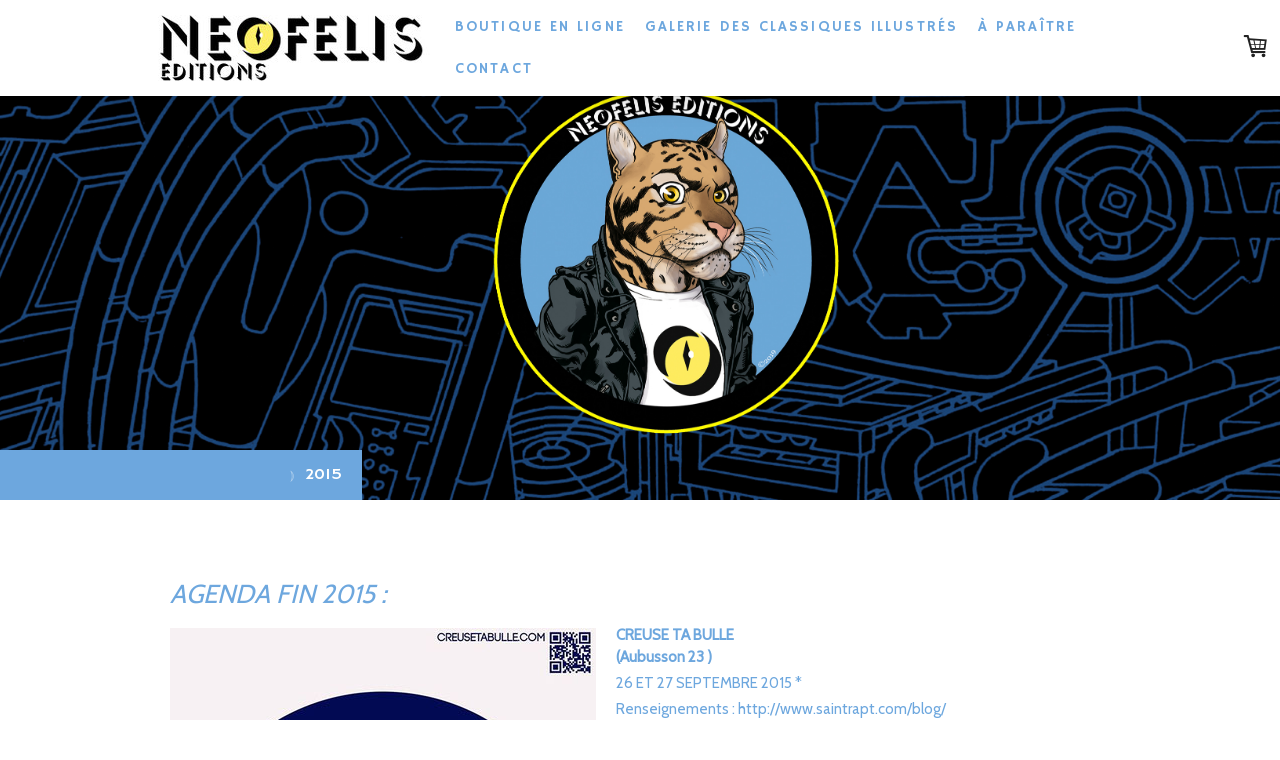

--- FILE ---
content_type: text/html; charset=UTF-8
request_url: https://www.neofelis-editions.com/salons-et-d%C3%A9dicaces/2015/
body_size: 11280
content:
<!DOCTYPE html>
<html lang="fr-FR"><head>
    <meta charset="utf-8"/>
    <link rel="dns-prefetch preconnect" href="https://u.jimcdn.com/" crossorigin="anonymous"/>
<link rel="dns-prefetch preconnect" href="https://assets.jimstatic.com/" crossorigin="anonymous"/>
<link rel="dns-prefetch preconnect" href="https://image.jimcdn.com" crossorigin="anonymous"/>
<link rel="dns-prefetch preconnect" href="https://fonts.jimstatic.com" crossorigin="anonymous"/>
<meta name="viewport" content="width=device-width, initial-scale=1"/>
<meta http-equiv="X-UA-Compatible" content="IE=edge"/>
<meta name="description" content=""/>
<meta name="robots" content="index, follow, archive"/>
<meta property="st:section" content=""/>
<meta name="generator" content="Jimdo Creator"/>
<meta name="twitter:title" content="2015"/>
<meta name="twitter:description" content="AGENDA FIN 2015 :"/>
<meta name="twitter:card" content="summary_large_image"/>
<meta property="og:url" content="http://www.neofelis-editions.com/salons-et-dédicaces/2015/"/>
<meta property="og:title" content="2015"/>
<meta property="og:description" content="AGENDA FIN 2015 :"/>
<meta property="og:type" content="website"/>
<meta property="og:locale" content="fr_FR"/>
<meta property="og:site_name" content="NEOFELIS EDITIONS - Comics - Biographies - BD"/>
<meta name="twitter:image" content="https://image.jimcdn.com/app/cms/image/transf/none/path/s5c3b9898fbd38f7f/backgroundarea/i5e2dde645df0d20e/version/1545051835/image.jpg"/>
<meta property="og:image" content="https://image.jimcdn.com/app/cms/image/transf/none/path/s5c3b9898fbd38f7f/backgroundarea/i5e2dde645df0d20e/version/1545051835/image.jpg"/>
<meta property="og:image:width" content="2000"/>
<meta property="og:image:height" content="1500"/>
<meta property="og:image:secure_url" content="https://image.jimcdn.com/app/cms/image/transf/none/path/s5c3b9898fbd38f7f/backgroundarea/i5e2dde645df0d20e/version/1545051835/image.jpg"/><title>2015 - NEOFELIS EDITIONS - Comics - Biographies - BD</title>
<link rel="shortcut icon" href="https://u.jimcdn.com/cms/o/s5c3b9898fbd38f7f/img/favicon.ico?t=1608456368"/>
    <link rel="alternate" type="application/rss+xml" title="Blog" href="https://www.neofelis-editions.com/rss/blog"/>    
<link rel="canonical" href="https://www.neofelis-editions.com/salons-et-dédicaces/2015/"/>

        <script src="https://assets.jimstatic.com/ckies.js.7c38a5f4f8d944ade39b.js"></script>

        <script src="https://assets.jimstatic.com/cookieControl.js.b05bf5f4339fa83b8e79.js"></script>
    <script>window.CookieControlSet.setToNormal();</script>

    <style>html,body{margin:0}.hidden{display:none}.n{padding:5px}#cc-website-title a {text-decoration: none}.cc-m-image-align-1{text-align:left}.cc-m-image-align-2{text-align:right}.cc-m-image-align-3{text-align:center}</style>

        <link href="https://u.jimcdn.com/cms/o/s5c3b9898fbd38f7f/layout/dm_7ab14003815acf8361634e66c3fb08f4/css/layout.css?t=1545051858" rel="stylesheet" type="text/css" id="jimdo_layout_css"/>
<script>     /* <![CDATA[ */     /*!  loadCss [c]2014 @scottjehl, Filament Group, Inc.  Licensed MIT */     window.loadCSS = window.loadCss = function(e,n,t){var r,l=window.document,a=l.createElement("link");if(n)r=n;else{var i=(l.body||l.getElementsByTagName("head")[0]).childNodes;r=i[i.length-1]}var o=l.styleSheets;a.rel="stylesheet",a.href=e,a.media="only x",r.parentNode.insertBefore(a,n?r:r.nextSibling);var d=function(e){for(var n=a.href,t=o.length;t--;)if(o[t].href===n)return e.call(a);setTimeout(function(){d(e)})};return a.onloadcssdefined=d,d(function(){a.media=t||"all"}),a};     window.onloadCSS = function(n,o){n.onload=function(){n.onload=null,o&&o.call(n)},"isApplicationInstalled"in navigator&&"onloadcssdefined"in n&&n.onloadcssdefined(o)}     /* ]]> */ </script>     <script>
// <![CDATA[
onloadCSS(loadCss('https://assets.jimstatic.com/web.css.cba479cb7ca5b5a1cac2a1ff8a34b9db.css') , function() {
    this.id = 'jimdo_web_css';
});
// ]]>
</script>
<link href="https://assets.jimstatic.com/web.css.cba479cb7ca5b5a1cac2a1ff8a34b9db.css" rel="preload" as="style"/>
<noscript>
<link href="https://assets.jimstatic.com/web.css.cba479cb7ca5b5a1cac2a1ff8a34b9db.css" rel="stylesheet"/>
</noscript>
    <script>
    //<![CDATA[
        var jimdoData = {"isTestserver":false,"isLcJimdoCom":false,"isJimdoHelpCenter":false,"isProtectedPage":false,"cstok":"","cacheJsKey":"7653e2edaa916a4ff05a3f60695f40abfe10137f","cacheCssKey":"7653e2edaa916a4ff05a3f60695f40abfe10137f","cdnUrl":"https:\/\/assets.jimstatic.com\/","minUrl":"https:\/\/assets.jimstatic.com\/app\/cdn\/min\/file\/","authUrl":"https:\/\/a.jimdo.com\/","webPath":"https:\/\/www.neofelis-editions.com\/","appUrl":"https:\/\/a.jimdo.com\/","cmsLanguage":"fr_FR","isFreePackage":false,"mobile":false,"isDevkitTemplateUsed":true,"isTemplateResponsive":true,"websiteId":"s5c3b9898fbd38f7f","pageId":1954557552,"packageId":3,"shop":{"deliveryTimeTexts":{"1":"1 \u00e0 3 jours de d\u00e9lai de livraison","2":"3 \u00e0 5 jours de d\u00e9lai de livraison","3":"d\u00e9lai de livraison de plus de 5 jours"},"checkoutButtonText":"Paiement","isReady":true,"currencyFormat":{"pattern":"#,##0.00 \u00a4","convertedPattern":"#,##0.00 $","symbols":{"GROUPING_SEPARATOR":".","DECIMAL_SEPARATOR":",","CURRENCY_SYMBOL":"\u20ac"}},"currencyLocale":"de_DE"},"tr":{"gmap":{"searchNotFound":"L'adresse entr\u00e9e n'a pu \u00eatre trouv\u00e9e. ","routeNotFound":"L'itin\u00e9raire n'a pas pu \u00eatre calcul\u00e9. Raisons possibles: l'adresse de d\u00e9part n'est pas assez pr\u00e9cise ou trop \u00e9loign\u00e9e de l'adresse d'arriv\u00e9e."},"shop":{"checkoutSubmit":{"next":"\u00c9tape suivante","wait":"Attendez s'il vous pla\u00eet"},"paypalError":"Une erreur est intervenue. Veuillez r\u00e9essayer !","cartBar":"Panier d'achat","maintenance":"Cette e-boutique est indisponible pour le moment. Veuillez r\u00e9essayer plus tard.","addToCartOverlay":{"productInsertedText":"L'article a \u00e9t\u00e9 ajout\u00e9 au panier.","continueShoppingText":"Continuer les achats","reloadPageText":"Charger \u00e0 nouveau"},"notReadyText":"Cette e-boutique n'est pas encore compl\u00e8te.","numLeftText":"Plus de {:num} exemplaires de cet article ne sont  pas disponibles pour le moment.","oneLeftText":"Seulement un exemplaire de cet article est disponible."},"common":{"timeout":"Un probl\u00e8me est survenu. L'action demand\u00e9e a \u00e9t\u00e9 annul\u00e9e. Veuillez r\u00e9essayer dans quelques minutes."},"form":{"badRequest":"Une erreur est survenue. Les donn\u00e9es n'ont pas pu \u00eatre transmises. Veuillez essayer \u00e0 nouveau. "}},"jQuery":"jimdoGen002","isJimdoMobileApp":false,"bgConfig":{"id":79181852,"type":"picture","options":{"fixed":true},"images":[{"id":7051915052,"url":"https:\/\/image.jimcdn.com\/app\/cms\/image\/transf\/none\/path\/s5c3b9898fbd38f7f\/backgroundarea\/i5e2dde645df0d20e\/version\/1545051835\/image.jpg","altText":"","focalPointX":52.0994415283203125,"focalPointY":12.9261493682861328125}]},"bgFullscreen":true,"responsiveBreakpointLandscape":767,"responsiveBreakpointPortrait":480,"copyableHeadlineLinks":false,"tocGeneration":false,"googlemapsConsoleKey":false,"loggingForAnalytics":false,"loggingForPredefinedPages":false,"isFacebookPixelIdEnabled":false,"userAccountId":"37265d4e-000d-4f36-bb1a-bec767a02a24"};
    // ]]>
</script>

     <script> (function(window) { 'use strict'; var regBuff = window.__regModuleBuffer = []; var regModuleBuffer = function() { var args = [].slice.call(arguments); regBuff.push(args); }; if (!window.regModule) { window.regModule = regModuleBuffer; } })(window); </script>
    <script src="https://assets.jimstatic.com/web.js.24f3cfbc36a645673411.js" async="true"></script>
    <script src="https://assets.jimstatic.com/at.js.62588d64be2115a866ce.js"></script>
    
</head>

<body class="body cc-page j-has-shop j-m-gallery-styles j-m-video-styles j-m-hr-styles j-m-header-styles j-m-text-styles j-m-emotionheader-styles j-m-htmlCode-styles j-m-rss-styles j-m-form-styles j-m-table-styles j-m-textWithImage-styles j-m-downloadDocument-styles j-m-imageSubtitle-styles j-m-flickr-styles j-m-googlemaps-styles j-m-blogSelection-styles j-m-comment-styles-disabled j-m-jimdo-styles j-m-profile-styles j-m-guestbook-styles j-m-promotion-styles j-m-twitter-styles j-m-hgrid-styles j-m-shoppingcart-styles j-m-catalog-styles j-m-product-styles-disabled j-m-facebook-styles j-m-sharebuttons-styles j-m-formnew-styles j-m-callToAction-styles j-m-turbo-styles j-m-spacing-styles j-m-googleplus-styles j-m-dummy-styles j-m-search-styles j-m-booking-styles j-m-socialprofiles-styles j-footer-styles cc-pagemode-default cc-content-parent" id="page-1954557552">

<div id="cc-inner" class="cc-content-parent">

<input type="checkbox" id="jtpl-mobile-navigation__checkbox" class="jtpl-mobile-navigation__checkbox"/><!-- _main.sass --><div class="jtpl-main cc-content-parent">

  <!-- _background-area.sass -->
  <div class="jtpl-background-area" background-area="fullscreen"></div>
  <!-- END _background-area.sass -->

  <!-- _top-bar.sass -->
  <div class="jtpl-top-bar navigation-colors">
    <!-- _navigation.sass -->
    <label for="jtpl-mobile-navigation__checkbox" class="jtpl-mobile-navigation__label navigation-colors--transparency">
      <span class="jtpl-mobile-navigation__borders navigation-colors__menu-icon"></span>
    </label>
    <!-- END _navigation.sass -->

  </div>
  <!-- END _top-bar.sass -->


  <!-- _mobile-navigation.sass -->
  <nav class="jtpl-mobile-navigation navigation-colors navigation-colors--transparency"><div data-container="navigation"><div class="j-nav-variant-nested"><ul class="cc-nav-level-0 j-nav-level-0"><li id="cc-nav-view-1951747452" class="jmd-nav__list-item-0"><a href="/" data-link-title="BOUTIQUE EN LIGNE">BOUTIQUE EN LIGNE</a></li><li id="cc-nav-view-645934652" class="jmd-nav__list-item-0"><a href="/galerie-des-classiques-illustrés/" data-link-title="Galerie des classiques illustrés">Galerie des classiques illustrés</a></li><li id="cc-nav-view-2099758052" class="jmd-nav__list-item-0"><a href="/à-paraître/" data-link-title="À paraître">À paraître</a></li><li id="cc-nav-view-645937552" class="jmd-nav__list-item-0"><a href="/contact/" data-link-title="Contact">Contact</a></li></ul></div></div>
  </nav><!-- END _mobile-navigation.sass --><!-- _header.sass --><header class="jtpl-header navigation-colors"><div class="jtpl-header__inner alignment-options navigation-vertical-alignment">
      <div class="jtpl-logo">
        <div id="cc-website-logo" class="cc-single-module-element"><div id="cc-m-10478857552" class="j-module n j-imageSubtitle"><div class="cc-m-image-container"><figure class="cc-imagewrapper cc-m-image-align-3">
<a href="https://www.neofelis-editions.com/" target="_self"><img srcset="https://image.jimcdn.com/app/cms/image/transf/dimension=280x10000:format=jpg/path/s5c3b9898fbd38f7f/image/iee41aa3e41376388/version/1768425473/image.jpg 280w, https://image.jimcdn.com/app/cms/image/transf/dimension=320x10000:format=jpg/path/s5c3b9898fbd38f7f/image/iee41aa3e41376388/version/1768425473/image.jpg 320w, https://image.jimcdn.com/app/cms/image/transf/dimension=560x10000:format=jpg/path/s5c3b9898fbd38f7f/image/iee41aa3e41376388/version/1768425473/image.jpg 560w" sizes="(min-width: 280px) 280px, 100vw" id="cc-m-imagesubtitle-image-10478857552" src="https://image.jimcdn.com/app/cms/image/transf/dimension=280x10000:format=jpg/path/s5c3b9898fbd38f7f/image/iee41aa3e41376388/version/1768425473/image.jpg" alt="NEOFELIS EDITIONS - Comics - Biographies - BD" class="" data-src-width="2362" data-src-height="558" data-src="https://image.jimcdn.com/app/cms/image/transf/dimension=280x10000:format=jpg/path/s5c3b9898fbd38f7f/image/iee41aa3e41376388/version/1768425473/image.jpg" data-image-id="6934610152"/></a>    

</figure>
</div>
<div class="cc-clear"></div>
<script id="cc-m-reg-10478857552">// <![CDATA[

    window.regModule("module_imageSubtitle", {"data":{"imageExists":true,"hyperlink":"","hyperlink_target":"","hyperlinkAsString":"","pinterest":"0","id":10478857552,"widthEqualsContent":"1","resizeWidth":"280","resizeHeight":67},"id":10478857552});
// ]]>
</script></div></div>
      </div>

      <!-- _navigation.sass -->
      <nav class="jtpl-navigation"><div class="jtpl-navigation__inner navigation-alignment" data-dropdown="true" data-main="true">
          <div data-container="navigation"><div class="j-nav-variant-nested"><ul class="cc-nav-level-0 j-nav-level-0"><li id="cc-nav-view-1951747452" class="jmd-nav__list-item-0"><a href="/" data-link-title="BOUTIQUE EN LIGNE">BOUTIQUE EN LIGNE</a></li><li id="cc-nav-view-645934652" class="jmd-nav__list-item-0"><a href="/galerie-des-classiques-illustrés/" data-link-title="Galerie des classiques illustrés">Galerie des classiques illustrés</a></li><li id="cc-nav-view-2099758052" class="jmd-nav__list-item-0"><a href="/à-paraître/" data-link-title="À paraître">À paraître</a></li><li id="cc-nav-view-645937552" class="jmd-nav__list-item-0"><a href="/contact/" data-link-title="Contact">Contact</a></li></ul></div></div>
        </div>
      </nav><!-- END _navigation.sass -->
</div>
  </header><div class="jtpl-header--image" background-area="stripe" background-area-default=""></div>

  <!-- END _header.sass -->

  <!-- _section-main.sass -->
  <div class="jtpl-section-main content-options-box cc-content-parent">

    <!-- _breadcrumb.sass -->
    <div class="jtpl-breadcrumb alignment-options">
      <div class="jtpl-breadcrumb__inner flex-background-options">
        <div class="jtpl-breadcrumb__title-navigation-gutter">
          <!-- _section-main.sass -->
          <div class="jtpl-title">
            
          </div>
          <!-- END _section-main.sass -->
          <div class="jtpl-breadcrumb__navigation breadcrumb-options">
            <div data-container="navigation"><div class="j-nav-variant-breadcrumb"><ol itemscope="true" itemtype="http://schema.org/BreadcrumbList"><li itemscope="true" itemprop="itemListElement" itemtype="http://schema.org/ListItem" class="cc-nav-current j-nav-current"><a href="/salons-et-dédicaces/2015/" data-link-title="2015" itemprop="item" class="cc-nav-current j-nav-current"><span itemprop="name">2015</span></a><meta itemprop="position" content="1"/></li></ol></div></div>
          </div>
        </div>
      </div>
    </div>
    <!-- END _breadcrumb.sass -->

    <div class="jtpl-content alignment-options content-options-inner cc-content-parent">
      <div id="content_area" data-container="content"><div id="content_start"></div>
        
        <div id="cc-matrix-2554411152"><div id="cc-m-9665266752" class="j-module n j-text "><p>
    <em><span style="font-size: 26px;">AGENDA FIN 2015 :</span></em>
</p></div><div id="cc-m-9665266852" class="j-module n j-textWithImage "><figure class="cc-imagewrapper cc-m-image-align-1">
<img srcset="https://image.jimcdn.com/app/cms/image/transf/dimension=320x1024:format=jpg/path/s5c3b9898fbd38f7f/image/id04e303913ac353f/version/1449616214/image.jpg 320w, https://image.jimcdn.com/app/cms/image/transf/dimension=426x1024:format=jpg/path/s5c3b9898fbd38f7f/image/id04e303913ac353f/version/1449616214/image.jpg 426w, https://image.jimcdn.com/app/cms/image/transf/dimension=640x1024:format=jpg/path/s5c3b9898fbd38f7f/image/id04e303913ac353f/version/1449616214/image.jpg 640w, https://image.jimcdn.com/app/cms/image/transf/none/path/s5c3b9898fbd38f7f/image/id04e303913ac353f/version/1449616214/image.jpg 679w" sizes="(min-width: 426px) 426px, 100vw" id="cc-m-textwithimage-image-9665266852" src="https://image.jimcdn.com/app/cms/image/transf/dimension=426x1024:format=jpg/path/s5c3b9898fbd38f7f/image/id04e303913ac353f/version/1449616214/image.jpg" alt="" class="" data-src-width="679" data-src-height="960" data-src="https://image.jimcdn.com/app/cms/image/transf/dimension=426x1024:format=jpg/path/s5c3b9898fbd38f7f/image/id04e303913ac353f/version/1449616214/image.jpg" data-image-id="6638613652"/>    

</figure>
<div>
    <div id="cc-m-textwithimage-9665266852" data-name="text" data-action="text" class="cc-m-textwithimage-inline-rte">
        <p>
    <b>CREUSE TA BULLE </b>
</p>

<p>
    <b>(Aubusson 23 )</b>
</p>

<p>
    26 ET 27 SEPTEMBRE 2015 <span style="line-height: 2em;">*</span>
</p>

<p>
    Renseignements : http://www.saintrapt.com/blog/<br/>
</p>

<p>
    <br data-mce-bogus="1"/>
</p>

<p>
    <br data-mce-bogus="1"/>
</p>

<p>
     
</p>

<p>
    * Présence de Jean Depelley et ouvrages Neofelis Editions
</p>    </div>
</div>

<div class="cc-clear"></div>
<script id="cc-m-reg-9665266852">// <![CDATA[

    window.regModule("module_textWithImage", {"data":{"imageExists":true,"hyperlink":"","hyperlink_target":"","hyperlinkAsString":"","pinterest":"0","id":9665266852,"widthEqualsContent":"0","resizeWidth":"426","resizeHeight":603},"id":9665266852});
// ]]>
</script></div><div id="cc-m-9665266952" class="j-module n j-textWithImage "><figure class="cc-imagewrapper cc-m-image-align-1">
<img srcset="https://image.jimcdn.com/app/cms/image/transf/dimension=320x1024:format=jpg/path/s5c3b9898fbd38f7f/image/iac9d6e125bd66a2e/version/1449616214/image.jpg 320w, https://image.jimcdn.com/app/cms/image/transf/dimension=425x1024:format=jpg/path/s5c3b9898fbd38f7f/image/iac9d6e125bd66a2e/version/1449616214/image.jpg 425w, https://image.jimcdn.com/app/cms/image/transf/dimension=640x1024:format=jpg/path/s5c3b9898fbd38f7f/image/iac9d6e125bd66a2e/version/1449616214/image.jpg 640w, https://image.jimcdn.com/app/cms/image/transf/dimension=850x1024:format=jpg/path/s5c3b9898fbd38f7f/image/iac9d6e125bd66a2e/version/1449616214/image.jpg 850w" sizes="(min-width: 425px) 425px, 100vw" id="cc-m-textwithimage-image-9665266952" src="https://image.jimcdn.com/app/cms/image/transf/dimension=425x1024:format=jpg/path/s5c3b9898fbd38f7f/image/iac9d6e125bd66a2e/version/1449616214/image.jpg" alt="" class="" data-src-width="1024" data-src-height="768" data-src="https://image.jimcdn.com/app/cms/image/transf/dimension=425x1024:format=jpg/path/s5c3b9898fbd38f7f/image/iac9d6e125bd66a2e/version/1449616214/image.jpg" data-image-id="6638613752"/>    

</figure>
<div>
    <div id="cc-m-textwithimage-9665266952" data-name="text" data-action="text" class="cc-m-textwithimage-inline-rte">
        <p>
    <strong>HERO FESTIVAL  "SAISON 2"</strong>
</p>

<p>
    <strong>(Marseille 13 - Parc Chanot)</strong>
</p>

<p>
    7 et 8 novembre 2015 *
</p>

<p>
    Renseignements : http://www.herofestival.fr/
</p>

<p>
     <br/>
</p>

<p>
     <br/>
</p>

<p>
    * Présence de Jean Depelley / Stand Neofelis Editions
</p>

<p>
    conférence sur les comics, Dédicaces d'auteurs
</p>

<p>
    (Didier Axl et Jem Animalize)
</p>

<p>
    <br/>
</p>

<p>
    <br/>
</p>

<p>
     <br/>
</p>    </div>
</div>

<div class="cc-clear"></div>
<script id="cc-m-reg-9665266952">// <![CDATA[

    window.regModule("module_textWithImage", {"data":{"imageExists":true,"hyperlink":"","hyperlink_target":"","hyperlinkAsString":"","pinterest":"0","id":9665266952,"widthEqualsContent":"0","resizeWidth":"425","resizeHeight":319},"id":9665266952});
// ]]>
</script></div><div id="cc-m-9665267052" class="j-module n j-textWithImage "><figure class="cc-imagewrapper cc-m-image-align-1">
<img srcset="https://image.jimcdn.com/app/cms/image/transf/dimension=320x1024:format=jpg/path/s5c3b9898fbd38f7f/image/i1fbb0c6466cea337/version/1449616214/image.jpg 320w, https://image.jimcdn.com/app/cms/image/transf/dimension=455x1024:format=jpg/path/s5c3b9898fbd38f7f/image/i1fbb0c6466cea337/version/1449616214/image.jpg 455w, https://image.jimcdn.com/app/cms/image/transf/none/path/s5c3b9898fbd38f7f/image/i1fbb0c6466cea337/version/1449616214/image.jpg 601w" sizes="(min-width: 455px) 455px, 100vw" id="cc-m-textwithimage-image-9665267052" src="https://image.jimcdn.com/app/cms/image/transf/dimension=455x1024:format=jpg/path/s5c3b9898fbd38f7f/image/i1fbb0c6466cea337/version/1449616214/image.jpg" alt="" class="" data-src-width="601" data-src-height="850" data-src="https://image.jimcdn.com/app/cms/image/transf/dimension=455x1024:format=jpg/path/s5c3b9898fbd38f7f/image/i1fbb0c6466cea337/version/1449616214/image.jpg" data-image-id="6638613852"/>    

</figure>
<div>
    <div id="cc-m-textwithimage-9665267052" data-name="text" data-action="text" class="cc-m-textwithimage-inline-rte">
        <p>
    <b>BOURSE DE RAMON BULLES </b>
</p>

<p>
     <b>(Ramonville Saint-Agne 31 - </b><b data-mce-style="line-height: 2em;" style="line-height: 2em;">salle des fêtes Parc</b>
</p>

<p>
    <b style="line-height: 2em;" data-mce-style="line-height: 2em;">Technologique du canal </b><b>)</b>
</p>

<p>
    <br data-mce-bogus="1"/>
</p>

<p>
    Dimanche 15 novembre 2015 *<br/>
</p>

<p>
     
</p>

<p>
    Renseignements : http://www.ramonbulles.org/
</p>

<p>
     
</p>

<p>
      
</p>

<p>
    <span style="color: #919191; font-family: 'Open Sans', HelveticaNeue, 'Helvetica Neue', Helvetica, Arial, sans-serif; font-size: 13px; line-height: 21.45px;" data-mce-style="color: #919191; font-family: 'Open Sans', HelveticaNeue, 'Helvetica Neue', Helvetica, Arial, sans-serif; font-size: 13px; line-height: 21.45px;"> </span>
</p>

<p>
    * Présence de Jean Depelley et ouvrages Neofelis Editions
</p>    </div>
</div>

<div class="cc-clear"></div>
<script id="cc-m-reg-9665267052">// <![CDATA[

    window.regModule("module_textWithImage", {"data":{"imageExists":true,"hyperlink":"","hyperlink_target":"","hyperlinkAsString":"","pinterest":"0","id":9665267052,"widthEqualsContent":"0","resizeWidth":"455","resizeHeight":644},"id":9665267052});
// ]]>
</script></div><div id="cc-m-9665267152" class="j-module n j-textWithImage "><figure class="cc-imagewrapper cc-m-image-align-1">
<img srcset="https://image.jimcdn.com/app/cms/image/transf/dimension=320x1024:format=jpg/path/s5c3b9898fbd38f7f/image/i3be97949815ecc38/version/1449616214/image.jpg 320w, https://image.jimcdn.com/app/cms/image/transf/dimension=423x1024:format=jpg/path/s5c3b9898fbd38f7f/image/i3be97949815ecc38/version/1449616214/image.jpg 423w, https://image.jimcdn.com/app/cms/image/transf/none/path/s5c3b9898fbd38f7f/image/i3be97949815ecc38/version/1449616214/image.jpg 595w" sizes="(min-width: 423px) 423px, 100vw" id="cc-m-textwithimage-image-9665267152" src="https://image.jimcdn.com/app/cms/image/transf/dimension=423x1024:format=jpg/path/s5c3b9898fbd38f7f/image/i3be97949815ecc38/version/1449616214/image.jpg" alt="" class="" data-src-width="595" data-src-height="842" data-src="https://image.jimcdn.com/app/cms/image/transf/dimension=423x1024:format=jpg/path/s5c3b9898fbd38f7f/image/i3be97949815ecc38/version/1449616214/image.jpg" data-image-id="6638613952"/>    

</figure>
<div>
    <div id="cc-m-textwithimage-9665267152" data-name="text" data-action="text" class="cc-m-textwithimage-inline-rte">
        <p>
    <strong>VAL EN BULLES</strong>
</p>

<p>
    <strong>"</strong><strong>8ème SALON INTERNATIONAL DE LA</strong>
</p>

<p>
    <strong>BD DE </strong><strong>VALENCIENNES"</strong>
</p>

<p>
    <b>(Valenciennes 59 - Salle les Tertiales) </b>
</p>

<p>
    21 et 22 novembre 2015 *
</p>

<p>
    Renseignements : www.facebook.com/events/924114887646124/
</p>

<p>
     <br/>
</p>

<p>
     <br/>
</p>

<p>
     <br/>
</p>

<p>
    * Présence de Jean Depelley et ouvrages Neofelis Editions
</p>

<p>
    conférence sur les comics
</p>

<p>
     <br/>
</p>    </div>
</div>

<div class="cc-clear"></div>
<script id="cc-m-reg-9665267152">// <![CDATA[

    window.regModule("module_textWithImage", {"data":{"imageExists":true,"hyperlink":"","hyperlink_target":"","hyperlinkAsString":"","pinterest":"0","id":9665267152,"widthEqualsContent":"0","resizeWidth":"423","resizeHeight":599},"id":9665267152});
// ]]>
</script></div><div id="cc-m-9665267252" class="j-module n j-textWithImage "><figure class="cc-imagewrapper cc-m-image-align-1">
<img srcset="https://image.jimcdn.com/app/cms/image/transf/dimension=320x1024:format=jpg/path/s5c3b9898fbd38f7f/image/ie2d29933b37b7730/version/1449616214/image.jpg 320w, https://image.jimcdn.com/app/cms/image/transf/none/path/s5c3b9898fbd38f7f/image/ie2d29933b37b7730/version/1449616214/image.jpg 424w" sizes="(min-width: 424px) 424px, 100vw" id="cc-m-textwithimage-image-9665267252" src="https://image.jimcdn.com/app/cms/image/transf/none/path/s5c3b9898fbd38f7f/image/ie2d29933b37b7730/version/1449616214/image.jpg" alt="" class="" data-src-width="424" data-src-height="600" data-src="https://image.jimcdn.com/app/cms/image/transf/none/path/s5c3b9898fbd38f7f/image/ie2d29933b37b7730/version/1449616214/image.jpg" data-image-id="6638614052"/>    

</figure>
<div>
    <div id="cc-m-textwithimage-9665267252" data-name="text" data-action="text" class="cc-m-textwithimage-inline-rte">
        <p>
    <strong>SALON SO BD 2015</strong>
</p>

<p>
    <strong>(Halle des Blancs Manteaux </strong><strong>Paris IVe)</strong>
</p>

<p>
     
</p>

<p>
    4, 5 et 6 décembre 2015 *
</p>

<p>
    Renseignements : http://sobd2014.com/ (adresse pour l'édition 2015)
</p>

<p>
     <br/>
</p>

<p>
     <br/>
</p>

<p>
     <br/>
</p>

<p>
    <span style="color: #919191; font-family: 'Open Sans', HelveticaNeue, 'Helvetica Neue', Helvetica, Arial, sans-serif; font-size: 13px; line-height: 21.45px;" data-mce-style="color: #919191; font-family: 'Open Sans', HelveticaNeue, 'Helvetica Neue', Helvetica, Arial, sans-serif; font-size: 13px; line-height: 21.45px;"> </span><br/>
</p>

<p>
    * Présence de Jean Depelley et ouvrages Neofelis Editions
</p>

<p>
    <br/>
</p>    </div>
</div>

<div class="cc-clear"></div>
<script id="cc-m-reg-9665267252">// <![CDATA[

    window.regModule("module_textWithImage", {"data":{"imageExists":true,"hyperlink":"","hyperlink_target":"","hyperlinkAsString":"","pinterest":"0","id":9665267252,"widthEqualsContent":"0","resizeWidth":424,"resizeHeight":600},"id":9665267252});
// ]]>
</script></div></div>
        
        </div>
    </div>
    <!-- END _section-main.sass -->

  </div>

  <!-- _section-aside.sass -->
  <div class="jtpl-section-aside">

    <aside class="jtpl-sidebar sidebar-options"><div class="jtpl-sidebar__inner alignment-options">
        <div data-container="sidebar"><div id="cc-matrix-830694652"><div id="cc-m-11315283052" class="j-module n j-imageSubtitle "><figure class="cc-imagewrapper cc-m-image-align-3">
<img srcset="https://image.jimcdn.com/app/cms/image/transf/dimension=320x10000:format=jpg/path/s5c3b9898fbd38f7f/image/i16a3fba085a468db/version/1750265045/image.jpg 320w, https://image.jimcdn.com/app/cms/image/transf/dimension=640x10000:format=jpg/path/s5c3b9898fbd38f7f/image/i16a3fba085a468db/version/1750265045/image.jpg 640w, https://image.jimcdn.com/app/cms/image/transf/dimension=645x10000:format=jpg/path/s5c3b9898fbd38f7f/image/i16a3fba085a468db/version/1750265045/image.jpg 645w, https://image.jimcdn.com/app/cms/image/transf/dimension=960x10000:format=jpg/path/s5c3b9898fbd38f7f/image/i16a3fba085a468db/version/1750265045/image.jpg 960w, https://image.jimcdn.com/app/cms/image/transf/dimension=1280x10000:format=jpg/path/s5c3b9898fbd38f7f/image/i16a3fba085a468db/version/1750265045/image.jpg 1280w, https://image.jimcdn.com/app/cms/image/transf/dimension=1290x10000:format=jpg/path/s5c3b9898fbd38f7f/image/i16a3fba085a468db/version/1750265045/image.jpg 1290w" sizes="(min-width: 645px) 645px, 100vw" id="cc-m-imagesubtitle-image-11315283052" src="https://image.jimcdn.com/app/cms/image/transf/dimension=645x10000:format=jpg/path/s5c3b9898fbd38f7f/image/i16a3fba085a468db/version/1750265045/image.jpg" alt="" class="" data-src-width="2443" data-src-height="591" data-src="https://image.jimcdn.com/app/cms/image/transf/dimension=645x10000:format=jpg/path/s5c3b9898fbd38f7f/image/i16a3fba085a468db/version/1750265045/image.jpg" data-image-id="7445807352"/>    

</figure>

<div class="cc-clear"></div>
<script id="cc-m-reg-11315283052">// <![CDATA[

    window.regModule("module_imageSubtitle", {"data":{"imageExists":true,"hyperlink":"","hyperlink_target":"","hyperlinkAsString":"","pinterest":"0","id":11315283052,"widthEqualsContent":"0","resizeWidth":"645","resizeHeight":157},"id":11315283052});
// ]]>
</script></div></div></div>
      </div>
    </aside><footer class="jtpl-footer footer-options"><div class="jtpl-footer__inner alignment-options">
        <div id="contentfooter" data-container="footer">

    <div class="j-info-row"><sup>1</sup>  Valable pour les livraisons dans le pays suivant : France. Plus d'infos sur les délais de livraison dans d'autres pays ici : <a href="https://www.neofelis-editions.com/j/shop/deliveryinfo">Conditions de livraison et de paiement</a><br/><sup>2</sup> TVA incluse<br/></div>
    <div class="j-meta-links">
        <a href="/about/">Mentions légales</a> | <a href="//www.neofelis-editions.com/j/shop/deliveryinfo" data-meta-link="shop_delivery_info">Conditions de livraison et de paiement</a> | <a href="//www.neofelis-editions.com/j/privacy">Politique de confidentialité</a> | <a id="cookie-policy" href="javascript:window.CookieControl.showCookieSettings();">Politique des cookies</a><br/>© Neofelis Editions 2010 - 2026 - Tous droits réservés.    </div>

    <div class="j-admin-links">
            

<span class="loggedin">
    <a rel="nofollow" id="logout" target="_top" href="https://cms.e.jimdo.com/app/cms/logout.php">
        Déconnecter    </a>
    |
    <a rel="nofollow" id="edit" target="_top" href="https://a.jimdo.com/app/auth/signin/jumpcms/?page=1954557552">Modifier</a>
</span>
        </div>

    
</div>

      </div>
    </footer><!-- END _section-aside.sass -->
</div>


  <!-- _cart.sass -->
  <div class="jtpl-cart">
    <div id="cc-sidecart-wrapper"><script>// <![CDATA[

    window.regModule("sidebar_shoppingcart", {"variant":"default","currencyLocale":"de_DE","currencyFormat":{"pattern":"#,##0.00 \u00a4","convertedPattern":"#,##0.00 $","symbols":{"GROUPING_SEPARATOR":".","DECIMAL_SEPARATOR":",","CURRENCY_SYMBOL":"\u20ac"}},"tr":{"cart":{"subtotalText":"Sous-total","emptyBasketText":"Votre panier est vide. "}}});
// ]]>
</script></div>
  </div>
  <!-- END _cart.sass -->

</div>
<!-- END main.sass -->

</div>
    <ul class="cc-FloatingButtonBarContainer cc-FloatingButtonBarContainer-right hidden">

                    <!-- scroll to top button -->
            <li class="cc-FloatingButtonBarContainer-button-scroll">
                <a href="javascript:void(0);" title="Défiler vers le haut">
                    <span>Défiler vers le haut</span>
                </a>
            </li>
            <script>// <![CDATA[

    window.regModule("common_scrolltotop", []);
// ]]>
</script>    </ul>
    <script type="text/javascript">
//<![CDATA[
addAutomatedTracking('creator.website', track_anon);
//]]>
</script>
    



<div class="cc-individual-cookie-settings" id="cc-individual-cookie-settings" style="display: none" data-nosnippet="true">

</div>
<script>// <![CDATA[

    window.regModule("web_individualCookieSettings", {"categories":[{"type":"NECESSARY","name":"N\u00e9cessaires","description":"Les cookies strictement n\u00e9cessaires garantissent le bon fonctionnement des \u00e9l\u00e9ments de ce site Web. Par cons\u00e9quent, ces cookies ne peuvent pas \u00eatre d\u00e9sactiv\u00e9s. Ils sont utilis\u00e9s par ce site Web exclusivement et sont donc des cookies internes, ce qui signifie que toute information enregistr\u00e9e par ces cookies sera renvoy\u00e9e vers ce site Web.","required":true,"cookies":[{"key":"jimdo-cart-v1","name":"Jimdo-cart-v1","description":"Jimdo-cart-v1\n\nCe localStorage est strictement n\u00e9cessaire. Il enregistre les informations du panier de l'utilisateur pour lui permettre d'acheter sur cette e-boutique.\n\nPrestataire :\nJimdo GmbH, Stresemannstrasse 375, 22761 Hambourg, Allemagne\n\nNom du cookie \/ localStorage : Jimdo-cart-v1 \n\nPolitique de confidentialit\u00e9 :\nhttps:\/\/www.jimdo.com\/fr\/info\/politique-de-confidentialite\/","required":true},{"key":"cookielaw","name":"cookielaw","description":"Cookielaw\n\nCe cookie affiche la banni\u00e8re de consentement \u00e0 l'utilisation des cookies et enregistre les pr\u00e9f\u00e9rences du visiteur relatives aux cookies.\n\nPrestataire :\nJimdo GmbH, Stresemannstrasse 375, 22761 Hambourg, Allemagne\n\nNom du cookie :  ckies_cookielaw\nDur\u00e9e de vie du cookie : 1 an\n\nPolitique de confidentialit\u00e9 :\nhttps:\/\/www.jimdo.com\/fr\/info\/politique-de-confidentialite\/\n","required":true},{"key":"phpsessionid","name":"PHPSESSIONID","description":"PHPSESSIONID\n\nCe localStorage est strictement n\u00e9cessaire pour le bon fonctionnement de cette e-boutique.\n\nPrestataire :\nJimdo GmbH, Stresemannstrasse 375, 22761 Hambourg, Allemagne\n\nNom du cookie \/ localStorage :\nPHPSESSIONID\n\nPolitique de confidentialit\u00e9 :\nhttps:\/\/www.jimdo.com\/fr\/info\/politique-de-confidentialite\/","required":true},{"key":"stripe","name":"stripe","description":"Stripe \n\nCes cookies sont strictement n\u00e9cessaires afin de permettre le paiement par Stripe sur cette e-boutique.\n\nPrestataire :\nStripe Inc., 185 Berry Street, Suite 550, San Francisco, CA 94107, \u00c9tats-Unis.\n\nNoms des cookies :\n__stripe_sid, __stripe_mid, Ckies_stripe\n\nPolitique d'utilisation des cookies :\nhttps:\/\/stripe.com\/cookies-policy\/legal\n\nPolitique de confidentialit\u00e9 :\nhttps:\/\/stripe.com\/privacy","required":true},{"key":"control-cookies-wildcard","name":"ckies_*","description":"Cookies de contr\u00f4le Jimdo\n\nLes cookies de contr\u00f4le Jimdo permettent au visiteur du site d'autoriser les services\/cookies s\u00e9lectionn\u00e9s et enregistrent leurs pr\u00e9f\u00e9rences en mati\u00e8re de cookies.\n\nPrestataire :\nJimdo GmbH, Stresemannstrasse 375, 22761 Hambourg, Allemagne\n\nNoms des cookies :\nckies_*, ckies_postfinance, ckies_stripe, ckies_powr, ckies_google, ckies_cookielaw, ckies_ga, ckies_jimdo_analytics, ckies_fb_analytics, ckies_fr\n\nPolitique de confidentialit\u00e9 :\nhttps:\/\/www.jimdo.com\/fr\/info\/politique-de-confidentialite\/","required":true}]},{"type":"FUNCTIONAL","name":"Fonctionnels","description":"Les cookies fonctionnels permettent \u00e0 ce site Web de vous proposer certaines fonctions et de stocker des informations d\u00e9j\u00e0 fournies (comme un nom ou la s\u00e9lection de la langue) afin de vous offrir des fonctions am\u00e9lior\u00e9es et personnalis\u00e9es.","required":false,"cookies":[{"key":"powr-v2","name":"powr","description":"Cookies POWr.io\n\nCes cookies enregistrent des donn\u00e9es statistiques anonymes sur le comportement du visiteur sur ce site Web et ont pour but de garantir le fonctionnement de certains widgets pr\u00e9sents sur ce site. Ils sont uniquement utilis\u00e9s \u00e0 des fins d'analyse interne par l'op\u00e9rateur du site, par ex. : pour le nombre de visiteurs, etc. \n\nPrestataire :\nPowr.io, POWr HQ, 340 Pine Street, San Francisco, California 94104, \u00c9tats-Unis\n\nNoms des cookies et dur\u00e9e de vie :\nahoy_unique_[unique id] (dur\u00e9e de vie : session), POWR_PRODUCTION (dur\u00e9e de vie : session), ahoy_visitor (dur\u00e9e de vie : 2 ans), ahoy_visit (dur\u00e9e de vie : 1 jour), src 30 Days Security, _gid Persistent (dur\u00e9e de vie : 1 jour), NID (domaine : google.com, dur\u00e9e de vie : 180 jours), 1P_JAR (domaine : google.com, dur\u00e9e de vie : 30 jours), DV (domaine : google.com, dur\u00e9e de vie : 2 heures), SIDCC (domaine : google.com, dur\u00e9e de vie : 1 an), SID (domaine : google.com, dur\u00e9e de vie : 2 ans), HSID (domaine : google.com, dur\u00e9e de vie : 2 ans), SEARCH_SAMESITE (domaine : google.com, dur\u00e9e de vie : 6 mois), __cfduid (domaine : powrcdn.com, dur\u00e9e de vie : 30 jours).\n\nPolitique d'utilisation des cookies (en anglais) :\nhttps:\/\/www.powr.io\/privacy \n\nPolitique de confidentialit\u00e9 (en anglais) :\nhttps:\/\/www.powr.io\/privacy  ","required":false},{"key":"google_maps","name":"Google Maps","description":"Activer et enregistrer ce param\u00e8tre permet d'afficher une carte Google Maps sur ce site.\nFournisseur : Google LLC, 1600 Amphitheatre Parkway, Mountain View, CA 94043, \u00c9tats-Unis ou Google Ireland Limited, Gordon House, Barrow Street, Dublin 4, Irlande, si vous r\u00e9sidez dans l'Union europ\u00e9enne.\nNom et dur\u00e9e de vie du cookie : google_maps (Dur\u00e9e de vie : 1 an).\nPolitique d'utilisation des cookies : https:\/\/policies.google.com\/technologies\/cookies?hl=fr\nPolitique de confidentialit\u00e9 : https:\/\/policies.google.com\/privacy?hl=fr","required":false},{"key":"youtu","name":"Youtube","description":"Activer et enregistrer ce param\u00e8tre permettra l'affichage de contenu vid\u00e9o YouTube sur ce site. \n\nPrestataire : Google LLC, 1600 Amphitheatre Parkway, Mountain View, CA 94043, \u00c9tats-Unis ou Google Ireland Limited, Gordon House, Barrow Street, Dublin 4, Irlande si vous r\u00e9sidez dans l'Union europ\u00e9enne.\nNom et dur\u00e9e de vie du cookie : youtube_consent (dur\u00e9e de vie : 1 an).\nPolitique d'utilisation des cookies : https:\/\/policies.google.com\/technologies\/cookies\nPolitique de confidentialit\u00e9 : https:\/\/policies.google.com\/privacy\n\nCe site internet utilise une int\u00e9gration sans cookie pour ses vid\u00e9os YouTube int\u00e9gr\u00e9es. Des cookies suppl\u00e9mentaires sont ajout\u00e9s par le prestataire de services YouTube et des informations sont collect\u00e9es si l'utilisateur est connect\u00e9 \u00e0 son compte Google. YouTube enregistre des donn\u00e9es statistiques anonymes, par exemple : le nombre d'affichages de la vid\u00e9o et ses param\u00e8tres de lecture. Dans ce cas, les choix de l'utilisateur sont associ\u00e9s \u00e0 son compte, notamment lorsqu'il clique sur \u00ab J'aime \u00bb en dessous d'une vid\u00e9o. Veuillez consulter la Politique de confidentialit\u00e9 Google pour en savoir plus.","required":false}]},{"type":"PERFORMANCE","name":"Performance","description":"Les cookies de performance recueillent des informations sur l'utilisation d'une page Web. Nous les utilisons pour mieux comprendre comment nos pages sont utilis\u00e9es, afin d'am\u00e9liorer leur contenu et leur fonctionnalit\u00e9.","required":false,"cookies":[]},{"type":"MARKETING","name":"Marketing \/ Tiers","description":"Les cookies marketing \/ tiers proviennent d'agences de publicit\u00e9s externes (entre autres) et servent \u00e0 recueillir des informations sur les sites Web que vous visitez, afin de cr\u00e9er, par exemple, des publicit\u00e9s cibl\u00e9es pour vous.","required":false,"cookies":[{"key":"powr_marketing","name":"powr_marketing","description":"Cookies POWr.io\n\nCes cookies enregistrent des informations anonymes \u00e0 des fins analytiques sur l'utilisation de ce site Web et les interactions des visiteurs avec celui-ci. \n\nPrestataire :\nPowr.io, POWr HQ, 340 Pine Street, San Francisco, California 94104, \u00c9tats-Unis\n\nNoms des cookies et dur\u00e9e de vie :\n__Secure-3PAPISID (domaine : google.com, dur\u00e9e de vie : 2 ans), SAPISID (domaine : google.com, dur\u00e9e de vie : 2 ans), APISID (domaine : google.com, dur\u00e9e de vie : 2 ans), SSID (domaine : google.com, dur\u00e9e de vie : 2 ans), __Secure-3PSID (domaine : google.com, dur\u00e9e de vie : 2 ans), CC (domaine : google.com, dur\u00e9e de vie : 1 an), ANID (domaine : google.com, dur\u00e9e de vie : 10 ans), OTZ (domaine : google.com, dur\u00e9e de vie : 1 mois).\n\nPolitique d'utilisation des cookies (en anglais) :\nhttps:\/\/www.powr.io\/privacy \n\nPolitique de confidentialit\u00e9 (en anglais) :\nhttps:\/\/www.powr.io\/privacy  ","required":false}]}],"pagesWithoutCookieSettings":["\/about\/","\/j\/privacy"],"cookieSettingsHtmlUrl":"\/app\/module\/cookiesettings\/getcookiesettingshtml"});
// ]]>
</script>

</body>
</html>
